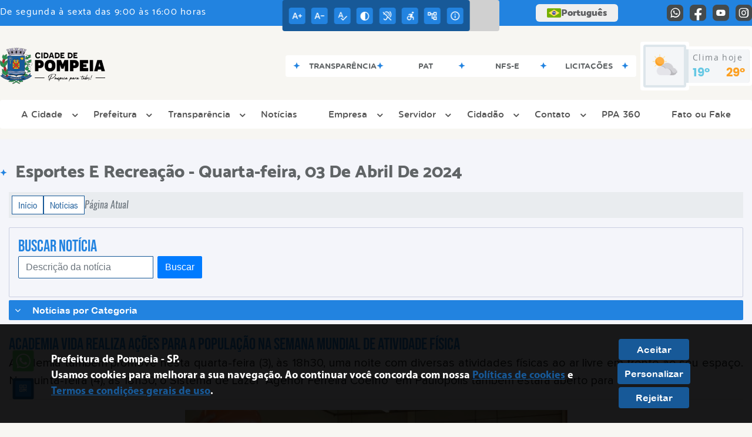

--- FILE ---
content_type: text/css
request_url: https://pompeia.sp.gov.br/site2/css/cssCustom.css
body_size: 187
content:
.texto-logo-rodape_v2{
    display: none !important;
}

.container-btn-lateral_v2{
    top: 80%;
    transform: scale(0.7);
}

@media only screen and (max-width: 991px){
    .container-btn-lateral_v2{
        top: 70%;
    }
    .gototop_v2 .icon_v2{
        font-size: 21px !important;
        width: 40px !important;
        height: 40px !important;
    }
}
@media only screen and (min-width: 992px){
    .contato-rodape_v2{
        min-height: 300px !important;
    }
}
.camera_wrap{
    transform: scale(1.14);    
    top: 10px;
}
.acesso-rapido_v2{
    margin-top: 50px !important
}
.sy-caption-wrap{
    display: none !important;
}